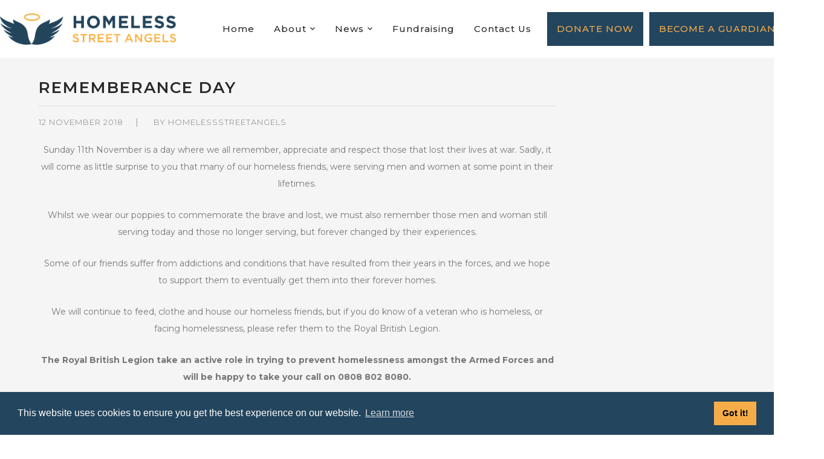

--- FILE ---
content_type: text/html; charset=UTF-8
request_url: https://homelessstreetangels.co.uk/tag/soldiers/
body_size: 16802
content:
<!DOCTYPE html>
<html lang="en-GB" class="no-js">
<head>
	<meta charset="UTF-8">
	<meta name="viewport" content="width=device-width">
	<link rel="profile" href="http://gmpg.org/xfn/11">
	<link rel="pingback" href="https://homelessstreetangels.co.uk/xmlrpc.php">
	
	<meta name='robots' content='index, follow, max-image-preview:large, max-snippet:-1, max-video-preview:-1' />

	<!-- This site is optimized with the Yoast SEO plugin v26.6 - https://yoast.com/wordpress/plugins/seo/ -->
	<title>soldiers Archives - Homeless Street Angels</title>
	<link rel="canonical" href="https://homelessstreetangels.co.uk/tag/soldiers/" />
	<meta property="og:locale" content="en_GB" />
	<meta property="og:type" content="article" />
	<meta property="og:title" content="soldiers Archives - Homeless Street Angels" />
	<meta property="og:url" content="https://homelessstreetangels.co.uk/tag/soldiers/" />
	<meta property="og:site_name" content="Homeless Street Angels" />
	<meta name="twitter:card" content="summary_large_image" />
	<script type="application/ld+json" class="yoast-schema-graph">{"@context":"https://schema.org","@graph":[{"@type":"CollectionPage","@id":"https://homelessstreetangels.co.uk/tag/soldiers/","url":"https://homelessstreetangels.co.uk/tag/soldiers/","name":"soldiers Archives - Homeless Street Angels","isPartOf":{"@id":"https://homelessstreetangels.co.uk/#website"},"breadcrumb":{"@id":"https://homelessstreetangels.co.uk/tag/soldiers/#breadcrumb"},"inLanguage":"en-GB"},{"@type":"BreadcrumbList","@id":"https://homelessstreetangels.co.uk/tag/soldiers/#breadcrumb","itemListElement":[{"@type":"ListItem","position":1,"name":"Home","item":"https://homelessstreetangels.co.uk/"},{"@type":"ListItem","position":2,"name":"soldiers"}]},{"@type":"WebSite","@id":"https://homelessstreetangels.co.uk/#website","url":"https://homelessstreetangels.co.uk/","name":"Homeless Street Angels","description":"Award Winning Charity","publisher":{"@id":"https://homelessstreetangels.co.uk/#organization"},"potentialAction":[{"@type":"SearchAction","target":{"@type":"EntryPoint","urlTemplate":"https://homelessstreetangels.co.uk/?s={search_term_string}"},"query-input":{"@type":"PropertyValueSpecification","valueRequired":true,"valueName":"search_term_string"}}],"inLanguage":"en-GB"},{"@type":"Organization","@id":"https://homelessstreetangels.co.uk/#organization","name":"Homeless Street Angels","url":"https://homelessstreetangels.co.uk/","logo":{"@type":"ImageObject","inLanguage":"en-GB","@id":"https://homelessstreetangels.co.uk/#/schema/logo/image/","url":"","contentUrl":"","caption":"Homeless Street Angels"},"image":{"@id":"https://homelessstreetangels.co.uk/#/schema/logo/image/"}}]}</script>
	<!-- / Yoast SEO plugin. -->


<link rel='dns-prefetch' href='//maps.googleapis.com' />
<link rel='dns-prefetch' href='//fonts.googleapis.com' />
<link rel="alternate" type="application/rss+xml" title="Homeless Street Angels &raquo; Feed" href="https://homelessstreetangels.co.uk/feed/" />
<link rel="alternate" type="application/rss+xml" title="Homeless Street Angels &raquo; Comments Feed" href="https://homelessstreetangels.co.uk/comments/feed/" />
<link rel="alternate" type="application/rss+xml" title="Homeless Street Angels &raquo; soldiers Tag Feed" href="https://homelessstreetangels.co.uk/tag/soldiers/feed/" />
<style id='wp-img-auto-sizes-contain-inline-css' type='text/css'>
img:is([sizes=auto i],[sizes^="auto," i]){contain-intrinsic-size:3000px 1500px}
/*# sourceURL=wp-img-auto-sizes-contain-inline-css */
</style>
<link rel='stylesheet' id='extraicon-css' href='https://homelessstreetangels.co.uk/wp-content/plugins/fundrize-addons//assets/donate-icons.css?ver=6.9' type='text/css' media='all' />
<link rel='stylesheet' id='js_composer_front-css' href='https://homelessstreetangels.co.uk/wp-content/plugins/js_composer/assets/css/js_composer.min.css?ver=8.7.2' type='text/css' media='all' />
<style id='wp-emoji-styles-inline-css' type='text/css'>

	img.wp-smiley, img.emoji {
		display: inline !important;
		border: none !important;
		box-shadow: none !important;
		height: 1em !important;
		width: 1em !important;
		margin: 0 0.07em !important;
		vertical-align: -0.1em !important;
		background: none !important;
		padding: 0 !important;
	}
/*# sourceURL=wp-emoji-styles-inline-css */
</style>
<style id='wp-block-library-inline-css' type='text/css'>
:root{--wp-block-synced-color:#7a00df;--wp-block-synced-color--rgb:122,0,223;--wp-bound-block-color:var(--wp-block-synced-color);--wp-editor-canvas-background:#ddd;--wp-admin-theme-color:#007cba;--wp-admin-theme-color--rgb:0,124,186;--wp-admin-theme-color-darker-10:#006ba1;--wp-admin-theme-color-darker-10--rgb:0,107,160.5;--wp-admin-theme-color-darker-20:#005a87;--wp-admin-theme-color-darker-20--rgb:0,90,135;--wp-admin-border-width-focus:2px}@media (min-resolution:192dpi){:root{--wp-admin-border-width-focus:1.5px}}.wp-element-button{cursor:pointer}:root .has-very-light-gray-background-color{background-color:#eee}:root .has-very-dark-gray-background-color{background-color:#313131}:root .has-very-light-gray-color{color:#eee}:root .has-very-dark-gray-color{color:#313131}:root .has-vivid-green-cyan-to-vivid-cyan-blue-gradient-background{background:linear-gradient(135deg,#00d084,#0693e3)}:root .has-purple-crush-gradient-background{background:linear-gradient(135deg,#34e2e4,#4721fb 50%,#ab1dfe)}:root .has-hazy-dawn-gradient-background{background:linear-gradient(135deg,#faaca8,#dad0ec)}:root .has-subdued-olive-gradient-background{background:linear-gradient(135deg,#fafae1,#67a671)}:root .has-atomic-cream-gradient-background{background:linear-gradient(135deg,#fdd79a,#004a59)}:root .has-nightshade-gradient-background{background:linear-gradient(135deg,#330968,#31cdcf)}:root .has-midnight-gradient-background{background:linear-gradient(135deg,#020381,#2874fc)}:root{--wp--preset--font-size--normal:16px;--wp--preset--font-size--huge:42px}.has-regular-font-size{font-size:1em}.has-larger-font-size{font-size:2.625em}.has-normal-font-size{font-size:var(--wp--preset--font-size--normal)}.has-huge-font-size{font-size:var(--wp--preset--font-size--huge)}.has-text-align-center{text-align:center}.has-text-align-left{text-align:left}.has-text-align-right{text-align:right}.has-fit-text{white-space:nowrap!important}#end-resizable-editor-section{display:none}.aligncenter{clear:both}.items-justified-left{justify-content:flex-start}.items-justified-center{justify-content:center}.items-justified-right{justify-content:flex-end}.items-justified-space-between{justify-content:space-between}.screen-reader-text{border:0;clip-path:inset(50%);height:1px;margin:-1px;overflow:hidden;padding:0;position:absolute;width:1px;word-wrap:normal!important}.screen-reader-text:focus{background-color:#ddd;clip-path:none;color:#444;display:block;font-size:1em;height:auto;left:5px;line-height:normal;padding:15px 23px 14px;text-decoration:none;top:5px;width:auto;z-index:100000}html :where(.has-border-color){border-style:solid}html :where([style*=border-top-color]){border-top-style:solid}html :where([style*=border-right-color]){border-right-style:solid}html :where([style*=border-bottom-color]){border-bottom-style:solid}html :where([style*=border-left-color]){border-left-style:solid}html :where([style*=border-width]){border-style:solid}html :where([style*=border-top-width]){border-top-style:solid}html :where([style*=border-right-width]){border-right-style:solid}html :where([style*=border-bottom-width]){border-bottom-style:solid}html :where([style*=border-left-width]){border-left-style:solid}html :where(img[class*=wp-image-]){height:auto;max-width:100%}:where(figure){margin:0 0 1em}html :where(.is-position-sticky){--wp-admin--admin-bar--position-offset:var(--wp-admin--admin-bar--height,0px)}@media screen and (max-width:600px){html :where(.is-position-sticky){--wp-admin--admin-bar--position-offset:0px}}

/*# sourceURL=wp-block-library-inline-css */
</style><style id='wp-block-image-inline-css' type='text/css'>
.wp-block-image>a,.wp-block-image>figure>a{display:inline-block}.wp-block-image img{box-sizing:border-box;height:auto;max-width:100%;vertical-align:bottom}@media not (prefers-reduced-motion){.wp-block-image img.hide{visibility:hidden}.wp-block-image img.show{animation:show-content-image .4s}}.wp-block-image[style*=border-radius] img,.wp-block-image[style*=border-radius]>a{border-radius:inherit}.wp-block-image.has-custom-border img{box-sizing:border-box}.wp-block-image.aligncenter{text-align:center}.wp-block-image.alignfull>a,.wp-block-image.alignwide>a{width:100%}.wp-block-image.alignfull img,.wp-block-image.alignwide img{height:auto;width:100%}.wp-block-image .aligncenter,.wp-block-image .alignleft,.wp-block-image .alignright,.wp-block-image.aligncenter,.wp-block-image.alignleft,.wp-block-image.alignright{display:table}.wp-block-image .aligncenter>figcaption,.wp-block-image .alignleft>figcaption,.wp-block-image .alignright>figcaption,.wp-block-image.aligncenter>figcaption,.wp-block-image.alignleft>figcaption,.wp-block-image.alignright>figcaption{caption-side:bottom;display:table-caption}.wp-block-image .alignleft{float:left;margin:.5em 1em .5em 0}.wp-block-image .alignright{float:right;margin:.5em 0 .5em 1em}.wp-block-image .aligncenter{margin-left:auto;margin-right:auto}.wp-block-image :where(figcaption){margin-bottom:1em;margin-top:.5em}.wp-block-image.is-style-circle-mask img{border-radius:9999px}@supports ((-webkit-mask-image:none) or (mask-image:none)) or (-webkit-mask-image:none){.wp-block-image.is-style-circle-mask img{border-radius:0;-webkit-mask-image:url('data:image/svg+xml;utf8,<svg viewBox="0 0 100 100" xmlns="http://www.w3.org/2000/svg"><circle cx="50" cy="50" r="50"/></svg>');mask-image:url('data:image/svg+xml;utf8,<svg viewBox="0 0 100 100" xmlns="http://www.w3.org/2000/svg"><circle cx="50" cy="50" r="50"/></svg>');mask-mode:alpha;-webkit-mask-position:center;mask-position:center;-webkit-mask-repeat:no-repeat;mask-repeat:no-repeat;-webkit-mask-size:contain;mask-size:contain}}:root :where(.wp-block-image.is-style-rounded img,.wp-block-image .is-style-rounded img){border-radius:9999px}.wp-block-image figure{margin:0}.wp-lightbox-container{display:flex;flex-direction:column;position:relative}.wp-lightbox-container img{cursor:zoom-in}.wp-lightbox-container img:hover+button{opacity:1}.wp-lightbox-container button{align-items:center;backdrop-filter:blur(16px) saturate(180%);background-color:#5a5a5a40;border:none;border-radius:4px;cursor:zoom-in;display:flex;height:20px;justify-content:center;opacity:0;padding:0;position:absolute;right:16px;text-align:center;top:16px;width:20px;z-index:100}@media not (prefers-reduced-motion){.wp-lightbox-container button{transition:opacity .2s ease}}.wp-lightbox-container button:focus-visible{outline:3px auto #5a5a5a40;outline:3px auto -webkit-focus-ring-color;outline-offset:3px}.wp-lightbox-container button:hover{cursor:pointer;opacity:1}.wp-lightbox-container button:focus{opacity:1}.wp-lightbox-container button:focus,.wp-lightbox-container button:hover,.wp-lightbox-container button:not(:hover):not(:active):not(.has-background){background-color:#5a5a5a40;border:none}.wp-lightbox-overlay{box-sizing:border-box;cursor:zoom-out;height:100vh;left:0;overflow:hidden;position:fixed;top:0;visibility:hidden;width:100%;z-index:100000}.wp-lightbox-overlay .close-button{align-items:center;cursor:pointer;display:flex;justify-content:center;min-height:40px;min-width:40px;padding:0;position:absolute;right:calc(env(safe-area-inset-right) + 16px);top:calc(env(safe-area-inset-top) + 16px);z-index:5000000}.wp-lightbox-overlay .close-button:focus,.wp-lightbox-overlay .close-button:hover,.wp-lightbox-overlay .close-button:not(:hover):not(:active):not(.has-background){background:none;border:none}.wp-lightbox-overlay .lightbox-image-container{height:var(--wp--lightbox-container-height);left:50%;overflow:hidden;position:absolute;top:50%;transform:translate(-50%,-50%);transform-origin:top left;width:var(--wp--lightbox-container-width);z-index:9999999999}.wp-lightbox-overlay .wp-block-image{align-items:center;box-sizing:border-box;display:flex;height:100%;justify-content:center;margin:0;position:relative;transform-origin:0 0;width:100%;z-index:3000000}.wp-lightbox-overlay .wp-block-image img{height:var(--wp--lightbox-image-height);min-height:var(--wp--lightbox-image-height);min-width:var(--wp--lightbox-image-width);width:var(--wp--lightbox-image-width)}.wp-lightbox-overlay .wp-block-image figcaption{display:none}.wp-lightbox-overlay button{background:none;border:none}.wp-lightbox-overlay .scrim{background-color:#fff;height:100%;opacity:.9;position:absolute;width:100%;z-index:2000000}.wp-lightbox-overlay.active{visibility:visible}@media not (prefers-reduced-motion){.wp-lightbox-overlay.active{animation:turn-on-visibility .25s both}.wp-lightbox-overlay.active img{animation:turn-on-visibility .35s both}.wp-lightbox-overlay.show-closing-animation:not(.active){animation:turn-off-visibility .35s both}.wp-lightbox-overlay.show-closing-animation:not(.active) img{animation:turn-off-visibility .25s both}.wp-lightbox-overlay.zoom.active{animation:none;opacity:1;visibility:visible}.wp-lightbox-overlay.zoom.active .lightbox-image-container{animation:lightbox-zoom-in .4s}.wp-lightbox-overlay.zoom.active .lightbox-image-container img{animation:none}.wp-lightbox-overlay.zoom.active .scrim{animation:turn-on-visibility .4s forwards}.wp-lightbox-overlay.zoom.show-closing-animation:not(.active){animation:none}.wp-lightbox-overlay.zoom.show-closing-animation:not(.active) .lightbox-image-container{animation:lightbox-zoom-out .4s}.wp-lightbox-overlay.zoom.show-closing-animation:not(.active) .lightbox-image-container img{animation:none}.wp-lightbox-overlay.zoom.show-closing-animation:not(.active) .scrim{animation:turn-off-visibility .4s forwards}}@keyframes show-content-image{0%{visibility:hidden}99%{visibility:hidden}to{visibility:visible}}@keyframes turn-on-visibility{0%{opacity:0}to{opacity:1}}@keyframes turn-off-visibility{0%{opacity:1;visibility:visible}99%{opacity:0;visibility:visible}to{opacity:0;visibility:hidden}}@keyframes lightbox-zoom-in{0%{transform:translate(calc((-100vw + var(--wp--lightbox-scrollbar-width))/2 + var(--wp--lightbox-initial-left-position)),calc(-50vh + var(--wp--lightbox-initial-top-position))) scale(var(--wp--lightbox-scale))}to{transform:translate(-50%,-50%) scale(1)}}@keyframes lightbox-zoom-out{0%{transform:translate(-50%,-50%) scale(1);visibility:visible}99%{visibility:visible}to{transform:translate(calc((-100vw + var(--wp--lightbox-scrollbar-width))/2 + var(--wp--lightbox-initial-left-position)),calc(-50vh + var(--wp--lightbox-initial-top-position))) scale(var(--wp--lightbox-scale));visibility:hidden}}
/*# sourceURL=https://homelessstreetangels.co.uk/wp-includes/blocks/image/style.min.css */
</style>
<style id='wp-block-paragraph-inline-css' type='text/css'>
.is-small-text{font-size:.875em}.is-regular-text{font-size:1em}.is-large-text{font-size:2.25em}.is-larger-text{font-size:3em}.has-drop-cap:not(:focus):first-letter{float:left;font-size:8.4em;font-style:normal;font-weight:100;line-height:.68;margin:.05em .1em 0 0;text-transform:uppercase}body.rtl .has-drop-cap:not(:focus):first-letter{float:none;margin-left:.1em}p.has-drop-cap.has-background{overflow:hidden}:root :where(p.has-background){padding:1.25em 2.375em}:where(p.has-text-color:not(.has-link-color)) a{color:inherit}p.has-text-align-left[style*="writing-mode:vertical-lr"],p.has-text-align-right[style*="writing-mode:vertical-rl"]{rotate:180deg}
/*# sourceURL=https://homelessstreetangels.co.uk/wp-includes/blocks/paragraph/style.min.css */
</style>
<link rel='stylesheet' id='wc-blocks-style-css' href='https://homelessstreetangels.co.uk/wp-content/plugins/woocommerce/assets/client/blocks/wc-blocks.css?ver=wc-10.4.3' type='text/css' media='all' />
<style id='global-styles-inline-css' type='text/css'>
:root{--wp--preset--aspect-ratio--square: 1;--wp--preset--aspect-ratio--4-3: 4/3;--wp--preset--aspect-ratio--3-4: 3/4;--wp--preset--aspect-ratio--3-2: 3/2;--wp--preset--aspect-ratio--2-3: 2/3;--wp--preset--aspect-ratio--16-9: 16/9;--wp--preset--aspect-ratio--9-16: 9/16;--wp--preset--color--black: #000000;--wp--preset--color--cyan-bluish-gray: #abb8c3;--wp--preset--color--white: #ffffff;--wp--preset--color--pale-pink: #f78da7;--wp--preset--color--vivid-red: #cf2e2e;--wp--preset--color--luminous-vivid-orange: #ff6900;--wp--preset--color--luminous-vivid-amber: #fcb900;--wp--preset--color--light-green-cyan: #7bdcb5;--wp--preset--color--vivid-green-cyan: #00d084;--wp--preset--color--pale-cyan-blue: #8ed1fc;--wp--preset--color--vivid-cyan-blue: #0693e3;--wp--preset--color--vivid-purple: #9b51e0;--wp--preset--gradient--vivid-cyan-blue-to-vivid-purple: linear-gradient(135deg,rgb(6,147,227) 0%,rgb(155,81,224) 100%);--wp--preset--gradient--light-green-cyan-to-vivid-green-cyan: linear-gradient(135deg,rgb(122,220,180) 0%,rgb(0,208,130) 100%);--wp--preset--gradient--luminous-vivid-amber-to-luminous-vivid-orange: linear-gradient(135deg,rgb(252,185,0) 0%,rgb(255,105,0) 100%);--wp--preset--gradient--luminous-vivid-orange-to-vivid-red: linear-gradient(135deg,rgb(255,105,0) 0%,rgb(207,46,46) 100%);--wp--preset--gradient--very-light-gray-to-cyan-bluish-gray: linear-gradient(135deg,rgb(238,238,238) 0%,rgb(169,184,195) 100%);--wp--preset--gradient--cool-to-warm-spectrum: linear-gradient(135deg,rgb(74,234,220) 0%,rgb(151,120,209) 20%,rgb(207,42,186) 40%,rgb(238,44,130) 60%,rgb(251,105,98) 80%,rgb(254,248,76) 100%);--wp--preset--gradient--blush-light-purple: linear-gradient(135deg,rgb(255,206,236) 0%,rgb(152,150,240) 100%);--wp--preset--gradient--blush-bordeaux: linear-gradient(135deg,rgb(254,205,165) 0%,rgb(254,45,45) 50%,rgb(107,0,62) 100%);--wp--preset--gradient--luminous-dusk: linear-gradient(135deg,rgb(255,203,112) 0%,rgb(199,81,192) 50%,rgb(65,88,208) 100%);--wp--preset--gradient--pale-ocean: linear-gradient(135deg,rgb(255,245,203) 0%,rgb(182,227,212) 50%,rgb(51,167,181) 100%);--wp--preset--gradient--electric-grass: linear-gradient(135deg,rgb(202,248,128) 0%,rgb(113,206,126) 100%);--wp--preset--gradient--midnight: linear-gradient(135deg,rgb(2,3,129) 0%,rgb(40,116,252) 100%);--wp--preset--font-size--small: 13px;--wp--preset--font-size--medium: 20px;--wp--preset--font-size--large: 36px;--wp--preset--font-size--x-large: 42px;--wp--preset--spacing--20: 0.44rem;--wp--preset--spacing--30: 0.67rem;--wp--preset--spacing--40: 1rem;--wp--preset--spacing--50: 1.5rem;--wp--preset--spacing--60: 2.25rem;--wp--preset--spacing--70: 3.38rem;--wp--preset--spacing--80: 5.06rem;--wp--preset--shadow--natural: 6px 6px 9px rgba(0, 0, 0, 0.2);--wp--preset--shadow--deep: 12px 12px 50px rgba(0, 0, 0, 0.4);--wp--preset--shadow--sharp: 6px 6px 0px rgba(0, 0, 0, 0.2);--wp--preset--shadow--outlined: 6px 6px 0px -3px rgb(255, 255, 255), 6px 6px rgb(0, 0, 0);--wp--preset--shadow--crisp: 6px 6px 0px rgb(0, 0, 0);}:where(.is-layout-flex){gap: 0.5em;}:where(.is-layout-grid){gap: 0.5em;}body .is-layout-flex{display: flex;}.is-layout-flex{flex-wrap: wrap;align-items: center;}.is-layout-flex > :is(*, div){margin: 0;}body .is-layout-grid{display: grid;}.is-layout-grid > :is(*, div){margin: 0;}:where(.wp-block-columns.is-layout-flex){gap: 2em;}:where(.wp-block-columns.is-layout-grid){gap: 2em;}:where(.wp-block-post-template.is-layout-flex){gap: 1.25em;}:where(.wp-block-post-template.is-layout-grid){gap: 1.25em;}.has-black-color{color: var(--wp--preset--color--black) !important;}.has-cyan-bluish-gray-color{color: var(--wp--preset--color--cyan-bluish-gray) !important;}.has-white-color{color: var(--wp--preset--color--white) !important;}.has-pale-pink-color{color: var(--wp--preset--color--pale-pink) !important;}.has-vivid-red-color{color: var(--wp--preset--color--vivid-red) !important;}.has-luminous-vivid-orange-color{color: var(--wp--preset--color--luminous-vivid-orange) !important;}.has-luminous-vivid-amber-color{color: var(--wp--preset--color--luminous-vivid-amber) !important;}.has-light-green-cyan-color{color: var(--wp--preset--color--light-green-cyan) !important;}.has-vivid-green-cyan-color{color: var(--wp--preset--color--vivid-green-cyan) !important;}.has-pale-cyan-blue-color{color: var(--wp--preset--color--pale-cyan-blue) !important;}.has-vivid-cyan-blue-color{color: var(--wp--preset--color--vivid-cyan-blue) !important;}.has-vivid-purple-color{color: var(--wp--preset--color--vivid-purple) !important;}.has-black-background-color{background-color: var(--wp--preset--color--black) !important;}.has-cyan-bluish-gray-background-color{background-color: var(--wp--preset--color--cyan-bluish-gray) !important;}.has-white-background-color{background-color: var(--wp--preset--color--white) !important;}.has-pale-pink-background-color{background-color: var(--wp--preset--color--pale-pink) !important;}.has-vivid-red-background-color{background-color: var(--wp--preset--color--vivid-red) !important;}.has-luminous-vivid-orange-background-color{background-color: var(--wp--preset--color--luminous-vivid-orange) !important;}.has-luminous-vivid-amber-background-color{background-color: var(--wp--preset--color--luminous-vivid-amber) !important;}.has-light-green-cyan-background-color{background-color: var(--wp--preset--color--light-green-cyan) !important;}.has-vivid-green-cyan-background-color{background-color: var(--wp--preset--color--vivid-green-cyan) !important;}.has-pale-cyan-blue-background-color{background-color: var(--wp--preset--color--pale-cyan-blue) !important;}.has-vivid-cyan-blue-background-color{background-color: var(--wp--preset--color--vivid-cyan-blue) !important;}.has-vivid-purple-background-color{background-color: var(--wp--preset--color--vivid-purple) !important;}.has-black-border-color{border-color: var(--wp--preset--color--black) !important;}.has-cyan-bluish-gray-border-color{border-color: var(--wp--preset--color--cyan-bluish-gray) !important;}.has-white-border-color{border-color: var(--wp--preset--color--white) !important;}.has-pale-pink-border-color{border-color: var(--wp--preset--color--pale-pink) !important;}.has-vivid-red-border-color{border-color: var(--wp--preset--color--vivid-red) !important;}.has-luminous-vivid-orange-border-color{border-color: var(--wp--preset--color--luminous-vivid-orange) !important;}.has-luminous-vivid-amber-border-color{border-color: var(--wp--preset--color--luminous-vivid-amber) !important;}.has-light-green-cyan-border-color{border-color: var(--wp--preset--color--light-green-cyan) !important;}.has-vivid-green-cyan-border-color{border-color: var(--wp--preset--color--vivid-green-cyan) !important;}.has-pale-cyan-blue-border-color{border-color: var(--wp--preset--color--pale-cyan-blue) !important;}.has-vivid-cyan-blue-border-color{border-color: var(--wp--preset--color--vivid-cyan-blue) !important;}.has-vivid-purple-border-color{border-color: var(--wp--preset--color--vivid-purple) !important;}.has-vivid-cyan-blue-to-vivid-purple-gradient-background{background: var(--wp--preset--gradient--vivid-cyan-blue-to-vivid-purple) !important;}.has-light-green-cyan-to-vivid-green-cyan-gradient-background{background: var(--wp--preset--gradient--light-green-cyan-to-vivid-green-cyan) !important;}.has-luminous-vivid-amber-to-luminous-vivid-orange-gradient-background{background: var(--wp--preset--gradient--luminous-vivid-amber-to-luminous-vivid-orange) !important;}.has-luminous-vivid-orange-to-vivid-red-gradient-background{background: var(--wp--preset--gradient--luminous-vivid-orange-to-vivid-red) !important;}.has-very-light-gray-to-cyan-bluish-gray-gradient-background{background: var(--wp--preset--gradient--very-light-gray-to-cyan-bluish-gray) !important;}.has-cool-to-warm-spectrum-gradient-background{background: var(--wp--preset--gradient--cool-to-warm-spectrum) !important;}.has-blush-light-purple-gradient-background{background: var(--wp--preset--gradient--blush-light-purple) !important;}.has-blush-bordeaux-gradient-background{background: var(--wp--preset--gradient--blush-bordeaux) !important;}.has-luminous-dusk-gradient-background{background: var(--wp--preset--gradient--luminous-dusk) !important;}.has-pale-ocean-gradient-background{background: var(--wp--preset--gradient--pale-ocean) !important;}.has-electric-grass-gradient-background{background: var(--wp--preset--gradient--electric-grass) !important;}.has-midnight-gradient-background{background: var(--wp--preset--gradient--midnight) !important;}.has-small-font-size{font-size: var(--wp--preset--font-size--small) !important;}.has-medium-font-size{font-size: var(--wp--preset--font-size--medium) !important;}.has-large-font-size{font-size: var(--wp--preset--font-size--large) !important;}.has-x-large-font-size{font-size: var(--wp--preset--font-size--x-large) !important;}
/*# sourceURL=global-styles-inline-css */
</style>

<style id='classic-theme-styles-inline-css' type='text/css'>
/*! This file is auto-generated */
.wp-block-button__link{color:#fff;background-color:#32373c;border-radius:9999px;box-shadow:none;text-decoration:none;padding:calc(.667em + 2px) calc(1.333em + 2px);font-size:1.125em}.wp-block-file__button{background:#32373c;color:#fff;text-decoration:none}
/*# sourceURL=/wp-includes/css/classic-themes.min.css */
</style>
<link rel='stylesheet' id='contact-form-7-css' href='https://homelessstreetangels.co.uk/wp-content/plugins/contact-form-7/includes/css/styles.css?ver=6.1.4' type='text/css' media='all' />
<link rel='stylesheet' id='rs-plugin-settings-css' href='https://homelessstreetangels.co.uk/wp-content/plugins/revslider/public/assets/css/rs6.css?ver=6.1.8' type='text/css' media='all' />
<style id='rs-plugin-settings-inline-css' type='text/css'>
#rs-demo-id {}
/*# sourceURL=rs-plugin-settings-inline-css */
</style>
<style id='woocommerce-inline-inline-css' type='text/css'>
.woocommerce form .form-row .required { visibility: visible; }
/*# sourceURL=woocommerce-inline-inline-css */
</style>
<link rel='stylesheet' id='charitable-styles-css' href='https://homelessstreetangels.co.uk/wp-content/plugins/charitable/assets/css/charitable.min.css?ver=1.8.8.6' type='text/css' media='all' />
<link rel='stylesheet' id='dashicons-css' href='https://homelessstreetangels.co.uk/wp-includes/css/dashicons.min.css?ver=6.9' type='text/css' media='all' />
<link rel='stylesheet' id='xoo-cp-style-css' href='https://homelessstreetangels.co.uk/wp-content/plugins/added-to-cart-popup-woocommerce/assets/css/xoo-cp-style.css?ver=1.8.2' type='text/css' media='all' />
<style id='xoo-cp-style-inline-css' type='text/css'>
td.xoo-cp-pqty{
			    min-width: 120px;
			}
			.xoo-cp-container{
				max-width: 650px;
			}
			.xcp-btn{
				background-color: #a46497;
				color: #ffffff;
				font-size: 14px;
				border-radius: 14px;
				border: 1px solid #a46497;
			}
			.xcp-btn:hover{
				color: #ffffff;
			}
			td.xoo-cp-pimg{
				width: 20%;
			}
			table.xoo-cp-pdetails , table.xoo-cp-pdetails tr{
				border: 0!important;
			}
			table.xoo-cp-pdetails td{
				border-style: solid;
				border-width: 0px;
				border-color: #ebe9eb;
			}
/*# sourceURL=xoo-cp-style-inline-css */
</style>
<link rel='stylesheet' id='fundrize-google-font-montserrat-css' href='//fonts.googleapis.com/css?family=Montserrat%3A100%2C200%2C300%2C400%2C500%2C600%2C700%2C800%2C900100italic%2C200italic%2C300italic%2C400italic%2C500italic%2C600italic%2C700italic%2C800italic%2C900italic&#038;subset=latin&#038;ver=6.9' type='text/css' media='all' />
<link rel='stylesheet' id='fundrize-theme-style-css' href='https://homelessstreetangels.co.uk/wp-content/themes/fundrize/style.css?ver=1.0.0' type='text/css' media='all' />
<link rel='stylesheet' id='fundrize-visual-composer-css' href='https://homelessstreetangels.co.uk/wp-content/themes/fundrize/assets/css/visual-composer.css?ver=1.0.0' type='text/css' media='all' />
<link rel='stylesheet' id='animate-css' href='https://homelessstreetangels.co.uk/wp-content/themes/fundrize/assets/css/animate.css?ver=3.5.2' type='text/css' media='all' />
<link rel='stylesheet' id='animsition-css' href='https://homelessstreetangels.co.uk/wp-content/themes/fundrize/assets/css/animsition.css?ver=4.0.1' type='text/css' media='all' />
<link rel='stylesheet' id='fontawesome-css' href='https://homelessstreetangels.co.uk/wp-content/themes/fundrize/assets/css/font-awesome.css?ver=4.7.0' type='text/css' media='all' />
<link rel='stylesheet' id='slick-css' href='https://homelessstreetangels.co.uk/wp-content/themes/fundrize/assets/css/slick.css?ver=1.6.0' type='text/css' media='all' />
<link rel='stylesheet' id='fundrize-themecore-icons-css' href='https://homelessstreetangels.co.uk/wp-content/themes/fundrize/assets/css/themecore-icons.css?ver=1.0.0' type='text/css' media='all' />
<link rel='stylesheet' id='woocommerce-css' href='https://homelessstreetangels.co.uk/wp-content/themes/fundrize/assets/css/woocommerce.css?ver=1.0.0' type='text/css' media='all' />
<link rel='stylesheet' id='charitable-css' href='https://homelessstreetangels.co.uk/wp-content/themes/fundrize/assets/css/charitable.css?ver=1.0.0' type='text/css' media='all' />
<link rel='stylesheet' id='fundrize-flexslider-css' href='https://homelessstreetangels.co.uk/wp-content/plugins/fundrize-addons/assets/flexslider.css?ver=2.3.6' type='text/css' media='all' />
<link rel='stylesheet' id='fundrize-owlcarousel-css' href='https://homelessstreetangels.co.uk/wp-content/plugins/fundrize-addons/assets/owl.carousel.css?ver=2.2.1' type='text/css' media='all' />
<link rel='stylesheet' id='fundrize-cubeportfolio-css' href='https://homelessstreetangels.co.uk/wp-content/plugins/fundrize-addons/assets/cubeportfolio.min.css?ver=3.4.0' type='text/css' media='all' />
<link rel='stylesheet' id='fundrize-magnificpopup-css' href='https://homelessstreetangels.co.uk/wp-content/plugins/fundrize-addons/assets/magnific.popup.css?ver=1.0.0' type='text/css' media='all' />
<link rel='stylesheet' id='fundrize-vegas-css' href='https://homelessstreetangels.co.uk/wp-content/plugins/fundrize-addons/assets/vegas.css?ver=2.3.1' type='text/css' media='all' />
<link rel='stylesheet' id='fundrize-ytplayer-css' href='https://homelessstreetangels.co.uk/wp-content/plugins/fundrize-addons/assets/ytplayer.css?ver=3.0.2' type='text/css' media='all' />
<link rel='stylesheet' id='fundrize-shortcode-css' href='https://homelessstreetangels.co.uk/wp-content/plugins/fundrize-addons/assets/shortcodes.css?ver=1.0' type='text/css' media='all' />
<script type="text/javascript" src="https://homelessstreetangels.co.uk/wp-content/plugins/charitable/assets/js/libraries/js-cookie.min.js?ver=2.1.4" id="js-cookie-js"></script>
<script type="text/javascript" id="charitable-sessions-js-extra">
/* <![CDATA[ */
var CHARITABLE_SESSION = {"ajaxurl":"https://homelessstreetangels.co.uk/wp-admin/admin-ajax.php","id":"","cookie_name":"charitable_session","expiration":"86400","expiration_variant":"82800","secure":"","cookie_path":"/","cookie_domain":"","generated_id":"f5e6f091422f8034cc7512bb9a46b056","disable_cookie":""};
//# sourceURL=charitable-sessions-js-extra
/* ]]> */
</script>
<script type="text/javascript" src="https://homelessstreetangels.co.uk/wp-content/plugins/charitable/assets/js/charitable-session.min.js?ver=1.8.8.6" id="charitable-sessions-js"></script>
<script type="text/javascript" src="https://homelessstreetangels.co.uk/wp-includes/js/jquery/jquery.min.js?ver=3.7.1" id="jquery-core-js"></script>
<script type="text/javascript" src="https://homelessstreetangels.co.uk/wp-includes/js/jquery/jquery-migrate.min.js?ver=3.4.1" id="jquery-migrate-js"></script>
<script type="text/javascript" src="https://homelessstreetangels.co.uk/wp-content/plugins/revslider/public/assets/js/revolution.tools.min.js?ver=6.0" id="tp-tools-js"></script>
<script type="text/javascript" src="https://homelessstreetangels.co.uk/wp-content/plugins/revslider/public/assets/js/rs6.min.js?ver=6.1.8" id="revmin-js"></script>
<script type="text/javascript" src="https://homelessstreetangels.co.uk/wp-content/plugins/woocommerce/assets/js/js-cookie/js.cookie.min.js?ver=2.1.4-wc.10.4.3" id="wc-js-cookie-js" defer="defer" data-wp-strategy="defer"></script>
<script type="text/javascript" id="wc-cart-fragments-js-extra">
/* <![CDATA[ */
var wc_cart_fragments_params = {"ajax_url":"/wp-admin/admin-ajax.php","wc_ajax_url":"/?wc-ajax=%%endpoint%%","cart_hash_key":"wc_cart_hash_95d5e3a897d740f87d8564577ef4179d","fragment_name":"wc_fragments_95d5e3a897d740f87d8564577ef4179d","request_timeout":"5000"};
//# sourceURL=wc-cart-fragments-js-extra
/* ]]> */
</script>
<script type="text/javascript" src="https://homelessstreetangels.co.uk/wp-content/plugins/woocommerce/assets/js/frontend/cart-fragments.min.js?ver=10.4.3" id="wc-cart-fragments-js" defer="defer" data-wp-strategy="defer"></script>
<script type="text/javascript" src="https://homelessstreetangels.co.uk/wp-content/plugins/woocommerce/assets/js/jquery-blockui/jquery.blockUI.min.js?ver=2.7.0-wc.10.4.3" id="wc-jquery-blockui-js" data-wp-strategy="defer"></script>
<script type="text/javascript" id="wc-add-to-cart-js-extra">
/* <![CDATA[ */
var wc_add_to_cart_params = {"ajax_url":"/wp-admin/admin-ajax.php","wc_ajax_url":"/?wc-ajax=%%endpoint%%","i18n_view_cart":"View basket","cart_url":"https://homelessstreetangels.co.uk/cart/","is_cart":"","cart_redirect_after_add":"no"};
//# sourceURL=wc-add-to-cart-js-extra
/* ]]> */
</script>
<script type="text/javascript" src="https://homelessstreetangels.co.uk/wp-content/plugins/woocommerce/assets/js/frontend/add-to-cart.min.js?ver=10.4.3" id="wc-add-to-cart-js" data-wp-strategy="defer"></script>
<script type="text/javascript" id="woocommerce-js-extra">
/* <![CDATA[ */
var woocommerce_params = {"ajax_url":"/wp-admin/admin-ajax.php","wc_ajax_url":"/?wc-ajax=%%endpoint%%","i18n_password_show":"Show password","i18n_password_hide":"Hide password"};
//# sourceURL=woocommerce-js-extra
/* ]]> */
</script>
<script type="text/javascript" src="https://homelessstreetangels.co.uk/wp-content/plugins/woocommerce/assets/js/frontend/woocommerce.min.js?ver=10.4.3" id="woocommerce-js" defer="defer" data-wp-strategy="defer"></script>
<script type="text/javascript" src="https://homelessstreetangels.co.uk/wp-content/plugins/js_composer/assets/js/vendors/woocommerce-add-to-cart.js?ver=8.7.2" id="vc_woocommerce-add-to-cart-js-js"></script>
<script type="text/javascript" src="https://maps.googleapis.com/maps/api/js?ver=v3" id="google-maps-api-js"></script>
<script></script><link rel="https://api.w.org/" href="https://homelessstreetangels.co.uk/wp-json/" /><link rel="alternate" title="JSON" type="application/json" href="https://homelessstreetangels.co.uk/wp-json/wp/v2/tags/70" /><link rel="EditURI" type="application/rsd+xml" title="RSD" href="https://homelessstreetangels.co.uk/xmlrpc.php?rsd" />
<link rel='shortcut icon' href='http://homelessstreetangels.co.uk/wp-content/uploads/2021/08/favicon.png' type='image/x-icon'><style id="charitable-highlight-colour-styles">.campaign-raised .amount,.campaign-figures .amount,.donors-count,.time-left,.charitable-form-field a:not(.button),.charitable-form-fields .charitable-fieldset a:not(.button),.charitable-notice,.charitable-notice .errors a {color:;}#charitable-donation-form .charitable-notice {border-color:;}.campaign-progress-bar .bar,.donate-button,.charitable-donation-form .donation-amount.selected,.charitable-donation-amount-form .donation-amount.selected { background-color:#f89d35; }.charitable-donation-form .donation-amount.selected,.charitable-donation-amount-form .donation-amount.selected,.charitable-notice,.charitable-drag-drop-images li:hover a.remove-image,.supports-drag-drop .charitable-drag-drop-dropzone.drag-over { border-color:#f89d35; }</style>	<noscript><style>.woocommerce-product-gallery{ opacity: 1 !important; }</style></noscript>
	<meta name="generator" content="Powered by WPBakery Page Builder - drag and drop page builder for WordPress."/>
<meta name="generator" content="Powered by Slider Revolution 6.1.8 - responsive, Mobile-Friendly Slider Plugin for WordPress with comfortable drag and drop interface." />
<script type="text/javascript">function setREVStartSize(e){			
			try {								
				var pw = document.getElementById(e.c).parentNode.offsetWidth,
					newh;
				pw = pw===0 || isNaN(pw) ? window.innerWidth : pw;
				e.tabw = e.tabw===undefined ? 0 : parseInt(e.tabw);
				e.thumbw = e.thumbw===undefined ? 0 : parseInt(e.thumbw);
				e.tabh = e.tabh===undefined ? 0 : parseInt(e.tabh);
				e.thumbh = e.thumbh===undefined ? 0 : parseInt(e.thumbh);
				e.tabhide = e.tabhide===undefined ? 0 : parseInt(e.tabhide);
				e.thumbhide = e.thumbhide===undefined ? 0 : parseInt(e.thumbhide);
				e.mh = e.mh===undefined || e.mh=="" || e.mh==="auto" ? 0 : parseInt(e.mh,0);		
				if(e.layout==="fullscreen" || e.l==="fullscreen") 						
					newh = Math.max(e.mh,window.innerHeight);				
				else{					
					e.gw = Array.isArray(e.gw) ? e.gw : [e.gw];
					for (var i in e.rl) if (e.gw[i]===undefined || e.gw[i]===0) e.gw[i] = e.gw[i-1];					
					e.gh = e.el===undefined || e.el==="" || (Array.isArray(e.el) && e.el.length==0)? e.gh : e.el;
					e.gh = Array.isArray(e.gh) ? e.gh : [e.gh];
					for (var i in e.rl) if (e.gh[i]===undefined || e.gh[i]===0) e.gh[i] = e.gh[i-1];
										
					var nl = new Array(e.rl.length),
						ix = 0,						
						sl;					
					e.tabw = e.tabhide>=pw ? 0 : e.tabw;
					e.thumbw = e.thumbhide>=pw ? 0 : e.thumbw;
					e.tabh = e.tabhide>=pw ? 0 : e.tabh;
					e.thumbh = e.thumbhide>=pw ? 0 : e.thumbh;					
					for (var i in e.rl) nl[i] = e.rl[i]<window.innerWidth ? 0 : e.rl[i];
					sl = nl[0];									
					for (var i in nl) if (sl>nl[i] && nl[i]>0) { sl = nl[i]; ix=i;}															
					var m = pw>(e.gw[ix]+e.tabw+e.thumbw) ? 1 : (pw-(e.tabw+e.thumbw)) / (e.gw[ix]);					

					newh =  (e.type==="carousel" && e.justify==="true" ? e.gh[ix] : (e.gh[ix] * m)) + (e.tabh + e.thumbh);
				}			
				
				if(window.rs_init_css===undefined) window.rs_init_css = document.head.appendChild(document.createElement("style"));					
				document.getElementById(e.c).height = newh;
				window.rs_init_css.innerHTML += "#"+e.c+"_wrapper { height: "+newh+"px }";				
			} catch(e){
				console.log("Failure at Presize of Slider:" + e)
			}					   
		  };</script>
		<style type="text/css" id="wp-custom-css">
			#top-bar{
	display: none;
}
.mobileonly{
	display: none;
}

.donatebutton{
	background: #23455e;
	padding: 20px;
	color: #f6ad49 !important;
}

.donatebutton a{
	color: #f6ad49 !important;
}

@media only screen and (max-width: 800px) {
 #site-header{
	margin-bottom: 40px;
}
	
	.mobileonly{
	display: block;
}
}

#main-content{
padding: 0px !important;
}

.wpcf7-form .message-height-120 .wpcf7-form-control-wrap.your-message textarea{
	margin-top: 18px;
}

		</style>
		<noscript><style> .wpb_animate_when_almost_visible { opacity: 1; }</style></noscript>	<link rel="stylesheet" type="text/css" href="https://cdn.jsdelivr.net/npm/cookieconsent@3/build/cookieconsent.min.css" />
	
	<!-- Global site tag (gtag.js) - Google Analytics -->
<script async src="https://www.googletagmanager.com/gtag/js?id=UA-223124228-1"></script>
<script>
  window.dataLayer = window.dataLayer || [];
  function gtag(){dataLayer.push(arguments);}
  gtag('js', new Date());

  gtag('config', 'UA-223124228-1');
</script>

<style id='css-footer-inline-css' type='text/css'>
a,.text-accent-color,#site-logo .site-logo-text:hover,.header-style-2 #top-bar .top-bar-content .content:before, .header-style-4 #top-bar .top-bar-content .content:before,#site-header .header-search-icon:hover,#main-nav > ul > li > a:hover,#main-nav > ul > li.current-menu-item > a,.nav-top-cart-wrapper .nav-shop-cart ul li a.remove,.nav-top-cart-wrapper .nav-shop-cart ul li a:hover,#site-header .fundrize-info .info-c > .title,#featured-title #breadcrumbs a:hover,#featured-title #breadcrumbs .breadcrumb-trail > a:before, #featured-title #breadcrumbs .breadcrumb-trail > span:before,.hentry .post-title a:hover,.hentry .post-meta a:hover,#footer-widgets .widget.widget_search .search-form .search-submit:before,.widget.widget_categories ul li a:hover,.widget.widget_meta ul li a:hover,.widget.widget_pages ul li a:hover,.widget.widget_archive ul li a:hover,.widget.widget_recent_entries ul li a:hover,.widget.widget_recent_comments ul li a:hover,#sidebar .widget.widget_calendar caption,#footer-widgets .widget.widget_calendar caption,#sidebar .widget.widget_links ul li a:hover,#footer-widgets .widget.widget_links ul li a:hover,#sidebar .widget.widget_recent_posts h3 a:hover,#footer-widgets .widget.widget_recent_posts h3 a:hover,#sidebar .widget.widget_calendar tbody #today a,#footer-widgets .widget.widget_categories ul li a:hover,#footer-widgets .widget.widget_meta ul li a:hover,#footer-widgets .widget.widget_pages ul li a:hover,#footer-widgets .widget.widget_archive ul li a:hover,#footer-widgets .widget.widget_recent_entries ul li a:hover,#footer-widgets .widget.widget_recent_comments ul li a:hover,#sidebar .widget.widget.widget_information ul li i,#footer-widgets .widget.widget.widget_information ul li i,#sidebar .widget.widget_recent_posts .recent-news .thumb.icon, #footer-widgets .widget.widget_recent_posts .recent-news .thumb.icon,.widget.widget_nav_menu ul li a:hover,.widget.widget_nav_menu .menu > li.current-menu-item > a,.widget.widget_nav_menu .menu > li.current-menu-item,.hentry .post-author .name,.hentry .post-related .post-item h4 a:hover,.comment-author,#bottom ul.bottom-nav > li.current-menu-item > a,.fundrize-button.outline.ol-accent,.fundrize-divider.has-icon .icon-wrap > span.accent,.fundrize-list .icon.accent,.fundrize-icon.background .icon.accent,.fundrize-icon-box.accent-outline .icon-wrap,.fundrize-icon-box.grey-outline .icon-wrap,.fundrize-icon-box .heading a:hover,.fundrize-icon-box.simple .icon-wrap,.fundrize-image-box .item .title a:hover,.fundrize-news .news-item .text-wrap .title a:hover,.fundrize-news-simple .text-wrap .title a:hover,.fundrize-counter .icon-wrap .icon.accent,.fundrize-counter .number-wrap .number.accent,.fundrize-accordions .accordion-item .accordion-heading:hover,.fundrize-accordions.style-1 .accordion-item .accordion-heading:after,.fundrize-causes .campaign .campaign-donation-stats .amount,.fundrize-causes .campaign .text-wrap .title a:hover,.single-figure .figure .amount,.single-figure .figure .days-left,#gallery-filter .cbp-filter-item:hover,.gallery-box .effect-default .text h2 a:hover,.fundrize-subscribe.style-2 .text-wrap:before,.fundrize-action-box.has-icon .heading-wrap > .text-wrap > .icon.accent,.products li .price,.products li h2:hover, .products li .product-info .add_to_cart_button:hover, .products li .added_to_cart:hover,.woo-single-post-class .summary .price,.woocommerce-page .shop_table.cart .product-name a:hover,.woocommerce-page .woocommerce-message .button, .woocommerce-page .woocommerce-info .button, .woocommerce-page .woocommerce-error .button,.woocommerce-page .product_list_widget .product-title:hover, .woocommerce-page .widget_recent_reviews .product_list_widget a:hover, .woocommerce-page .product_list_widget .mini_cart_item a:hover,.woocommerce-page .widget_product_categories ul li a:hover{color:#23455e;}blockquote:before,.header-style-1 #top-bar .top-bar-socials .icons a:hover, .header-style-2 #top-bar .top-bar-socials .icons a:hover, .header-style-3 #top-bar .top-bar-socials .icons a:hover, .header-style-4 #top-bar .top-bar-socials .icons a:hover,#site-header .site-navigation-wrap,#featured-title .featured-title-heading:before,.post-media .slick-prev:hover, .post-media .slick-next:hover,.post-media .slick-dots li.slick-active button,.header-style-4 #site-header .header-aside-btn a,.fundrize-pagination ul li a.page-numbers:hover,.woocommerce-pagination .page-numbers li .page-numbers:hover,.fundrize-pagination ul li .page-numbers.current,.woocommerce-pagination .page-numbers li .page-numbers.current,.hentry .post-share a:hover:after,.comments-area .comments-title:after,.comments-area .comment-reply-title:after,.comment-reply:after,#scroll-top:hover:before,.widget.widget_categories ul li a:before, .widget.widget_meta ul li a:before, .widget.widget_pages ul li a:before, .widget.widget_archive ul li a:before,#sidebar .widget.widget_socials .socials a:hover, #footer-widgets .widget.widget_socials .socials a:hover,.button-widget a:hover,#sidebar .widget.widget_tag_cloud .tagcloud a:hover:after,#footer-widgets .widget.widget_tag_cloud .tagcloud a:hover:after,.widget_product_tag_cloud .tagcloud a:hover:after,#footer-widgets .widget .widget-title > span:after,#footer-widgets .widget.widget_recent_posts .recent-news .thumb.icon,.post-media > .post-cat a,.hentry .post-related .post-thumb .post-cat-related a,.hentry .post-tags a:hover,.nav-top-cart-wrapper .nav-shop-cart .buttons > a:first-child,.nav-top-cart-wrapper .shopping-cart-items-count,#bottom ul.bottom-nav > li.current-menu-item > a:before,#charitable-donation-form .donation-amounts .donation-amount.custom-donation-amount.selected input, #charitable-donation-form .donation-amounts .donation-amount.suggested-donation-amount.selected .amount,.fundrize-button.accent,.fundrize-button.outline:hover,.fundrize-button.dark:hover,.fundrize-button.light:hover,.fundrize-button.very-light:hover,.fundrize-button.outline.dark:hover,.fundrize-button.outline.light:hover,.fundrize-button.outline.very-light:hover,.fundrize-headings .sep,.fundrize-counter .sep.accent,.fundrize-icon.background .icon.bg-accent,.fundrize-icon-box .btn .simple-link:after,.fundrize-icon-box.accent-bg .icon-wrap,.fundrize-icon-box.accent-bg .icon-wrap:after,.fundrize-icon-box.grey-bg:hover .icon-wrap,.fundrize-icon-box.grey-bg .icon-wrap:after,.fundrize-icon-box.accent-outline:hover .icon-wrap,.fundrize-icon-box.accent-outline .icon-wrap:after,.fundrize-icon-box.grey-outline:hover .icon-wrap,.fundrize-icon-box.grey-outline .icon-wrap:after,.fundrize-image-box .item .simple-link:after,.fundrize-news .news-item .simple-link:after,#gallery-filter .cbp-filter-item.cbp-filter-item-active:before,.has-arrows .cbp-nav-next,.has-arrows .cbp-nav-prev,.bullet-style-1 .cbp-nav-pagination-active,.bullet-style-2 .cbp-nav-pagination-active ,.fundrize-lines .line-1,.fundrize-navbar .menu > li.current-nav-item > a,.fundrize-progress .progress-animate.accent,.fundrize-progress.pstyle-2 .perc > span,.fundrize-accordions.style-1 .accordion-item.active .accordion-heading,.fundrize-socials a:hover,.fundrize-socials.style-2 a:hover,.fundrize-team .socials li a:hover,.fundrize-price-table .price-table-price.accent,.fundrize-menu-list .value,.owl-theme .owl-dots .owl-dot.active span,.fundrize-causes .fundrize-progress .perc > span,.fundrize-causes .campaign .thumb-wrap .campaign-donation .dnt-button,.fundrize-causes .fundrize-progress .progress-animate,.single-figure .fundrize-progress .progress-animate,.single-title .campaign-donation .dnt-button,.single-figure .fundrize-progress .perc > span,.fundrize-subscribe.bg-accent,.fundrize-subscribe .mc4wp-form .submit-wrap input,.fundrize-tabs.style-2 .tab-title .item-title.active,.fundrize-tabs.style-3 .tab-title .item-title.active,.fundrize-action-box.accent,.product .onsale,.products li .product-info .add_to_cart_button:after, .products li .product-info .product_type_variable:after,.woocommerce-page .wc-proceed-to-checkout .button,.woocommerce-page #payment #place_order,.woocommerce-page .widget_price_filter .ui-slider .ui-slider-range,.woocommerce-page .widget_shopping_cart .wc-forward:hover, .woocommerce-page .widget_shopping_cart .wc-forward.checkout:hover,.woocommerce-page .widget_price_filter .price_slider_amount .button:hover{background-color:#23455e;}.animsition-loading:after{border-color:#23455e;}.fundrize-pagination ul li a.page-numbers:hover{border-color:#23455e;}.woocommerce-pagination .page-numbers li .page-numbers:hover{border-color:#23455e;}.fundrize-pagination ul li .page-numbers.current{border-color:#23455e;}.woocommerce-pagination .page-numbers li .page-numbers.current{border-color:#23455e;}#sidebar .widget.widget_socials .socials a:hover, #footer-widgets .widget.widget_socials .socials a:hover{border-color:#23455e;}.button-widget a:hover{border-color:#23455e;}#sidebar .widget.widget_tag_cloud .tagcloud a:hover:after{border-color:#23455e;}#footer-widgets .widget.widget_tag_cloud .tagcloud a:hover:after{border-color:#23455e;}.widget_product_tag_cloud .tagcloud a:hover:after{border-color:#23455e;}.hentry .post-link a{border-color:#23455e;}.hentry .post-tags a:hover{border-color:#23455e;}.owl-theme .owl-dots .owl-dot.active span{border-color:#23455e;}.fundrize-divider.divider-solid.accent{border-color:#23455e;}.divider-icon-before.accent, .divider-icon-after.accent, .fundrize-divider.has-icon .divider-double.accent{border-color:#23455e;}.fundrize-button.outline.ol-accent{border-color:#23455e;}.fundrize-button.outline.dark:hover{border-color:#23455e;}.fundrize-button.outline.light:hover{border-color:#23455e;}.fundrize-button.outline.very-light:hover{border-color:#23455e;}.fundrize-icon.outline .icon{border-color:#23455e;}.fundrize-icon-box.grey-bg:hover .icon-wrap:after{border-color:#23455e;}.fundrize-icon-box.accent-outline .icon-wrap{border-color:#23455e;}.fundrize-icon-box.grey-outline:hover .icon-wrap{border-color:#23455e;}.fundrize-navbar .menu > li.current-nav-item > a{border-color:#23455e;}.fundrize-galleries #fundrize-carousel .slides > li:hover:after{border-color:#23455e;}.fundrize-progress.style-2.pstyle-1 .perc > span:after{border-color:#23455e;}.fundrize-causes .fundrize-progress .perc > span:after{border-color:#23455e;}.single-figure .fundrize-progress .perc > span:after{border-color:#23455e;}.fundrize-tabs.style-1 .tab-title .item-title.active > span{border-color:#23455e;}.fundrize-tabs.style-2 .tab-title .item-title.active > span{border-color:#23455e;}.fundrize-tabs.style-4 .tab-title .item-title.active > span{border-color:#23455e;}.woo-single-post-class .woocommerce-tabs ul li.active > a{border-color:#23455e;}.woocommerce-page .widget_price_filter .ui-slider .ui-slider-handle{border-color:#23455e;}.woocommerce-page .widget_shopping_cart .wc-forward{border-color:#23455e;}.woocommerce-page .widget_shopping_cart .wc-forward:hover, .woocommerce-page .widget_shopping_cart .wc-forward.checkout:hover{border-color:#23455e;}.woocommerce-page .widget_price_filter .price_slider_amount .button:hover{border-color:#23455e;}/*TYPOGRAPHY*/body, button, input, select, textarea, font-body{font-family:"Montserrat";}h1,h2,h3,h4,h5,h6, .font-heading, .fundrize-causes .campaign .campaign-donation-stats, #gallery-filter .cbp-filter-item, .single-figure .figure, #charitable-donation-login-form, #charitable-donation-form, .campaign .login-prompt, .woo-single-post-class .summary .product_meta > span, .products li .price, .products li .product-info .add_to_cart_button, .products li .product-info .product_type_variable{font-family:"Montserrat";font-weight:600;}#site-header .fundrize-info .info-c > .title{font-weight:600;}#main-nav > ul > li > a{font-weight:500;}#main-nav .sub-menu li a{font-weight:500;}#main-nav-mobi ul > li > a{font-weight:500;}h1{font-weight:600;}h2{font-weight:600;}h3{font-weight:500;}h4{font-weight:500;}#bottom ul.bottom-nav > li > a{font-weight:600;}/*CUSTOMIZER STYLING*/.header-style-1 #site-header.is-fixed, .header-style-2 #site-header.is-fixed, .header-style-3 .site-navigation-wrap.is-fixed, .header-style-4 .site-navigation-wrap.is-fixed{opacity:1;}#featured-title .featured-title-heading:after{opacity:1;}#featured-title #breadcrumbs .breadcrumbs-inner:after{opacity:1;}.hentry .post-content-single-wrap .post-title{margin:30px 0 0 0;}#footer{padding-top:95px;padding-bottom:45px;}
/*# sourceURL=css-footer-inline-css */
</style>
</head>

<body class=" header-fixed sidebar-right site-layout-full-width header-style-1 wpb-js-composer js-comp-ver-8.7.2 vc_responsive">
<div id="wrapper" style="">
    <div id="page" class="clearfix animsition">
    	<div id="site-header-wrap">
			<!-- Top Bar -->
		    
<div id="top-bar">
    <div id="top-bar-inner" class="fundrize-container">
        <div class="top-bar-inner-wrap">
            
<div class="top-bar-content">
            <span class="welcome content">
            Homeless Street Angels        </span>
            <span class="phone content">
            0777 920 1600        </span>
    
    </div><!-- /.top-bar-content -->


<div class="top-bar-socials">
    
    <div class="inner">
    <span class="texts">
        Follow Us    </span>
    <span class="icons">
    <a href="https://your-link.com" title="Facebook"><span class="inf-icon-facebook" aria-hidden="true"></span><span class="screen-reader-text">Facebook Profile</span></a><a href="https://your-link.com" title="Twitter"><span class="inf-icon-twitter" aria-hidden="true"></span><span class="screen-reader-text">Twitter Profile</span></a><a href="https://your-link.com" title="Vimeo"><span class="inf-icon-vimeo" aria-hidden="true"></span><span class="screen-reader-text">Vimeo Profile</span></a><a href="https://your-link.com" title="LinkedIn"><span class="inf-icon-linkedin" aria-hidden="true"></span><span class="screen-reader-text">LinkedIn Profile</span></a><a href="https://your-link.com" title="Pinterest"><span class="inf-icon-pinterest" aria-hidden="true"></span><span class="screen-reader-text">Pinterest Profile</span></a>    </span>
    </div>
</div><!-- /.top-bar-socials -->        </div>
    </div>
</div><!-- /#top-bar -->
			<!-- Header -->
			<header id="site-header">
	            <div id="site-header-inner" class="fundrize-container">
	            	<div class="wrap-inner">
				        
<div id="site-logo" class="clearfix">
	<div id="site-logo-inner">
					<a href="https://homelessstreetangels.co.uk/" title="Homeless Street Angels" rel="home" class="main-logo"><img src="https://homelessstreetangels.co.uk/wp-content/uploads/2020/07/logo-2.png" width=291 height=56 alt="Homeless Street Angels"  data-retina=http://homelessstreetangels.co.uk/wp-content/uploads/2020/07/logo-2.png data-width=291 data-height=56 /></a>
			</div>
</div><!-- #site-logo -->

<div class="mobile-button"><span></span></div><!-- //mobile menu button -->
<nav id="main-nav" class="main-nav">
	<ul id="menu-primary-menu" class="menu"><li id="menu-item-1488" class="menu-item menu-item-type-post_type menu-item-object-page menu-item-home menu-item-1488"><a href="https://homelessstreetangels.co.uk/">Home</a></li>
<li id="menu-item-2477" class="menu-item menu-item-type-custom menu-item-object-custom menu-item-has-children menu-item-2477"><a href="#">About</a>
<ul class="sub-menu">
	<li id="menu-item-2478" class="menu-item menu-item-type-post_type menu-item-object-page menu-item-2478"><a href="https://homelessstreetangels.co.uk/about-us/">About Us</a></li>
	<li id="menu-item-2480" class="menu-item menu-item-type-post_type menu-item-object-page menu-item-2480"><a href="https://homelessstreetangels.co.uk/our-visions-aims/">Our Visions &#038; Aims</a></li>
	<li id="menu-item-2481" class="menu-item menu-item-type-post_type menu-item-object-page menu-item-2481"><a href="https://homelessstreetangels.co.uk/meet-the-team/">Meet The Team</a></li>
	<li id="menu-item-2479" class="menu-item menu-item-type-post_type menu-item-object-page menu-item-2479"><a href="https://homelessstreetangels.co.uk/awards/">Awards</a></li>
</ul>
</li>
<li id="menu-item-2482" class="menu-item menu-item-type-custom menu-item-object-custom menu-item-has-children menu-item-2482"><a href="#">News</a>
<ul class="sub-menu">
	<li id="menu-item-2488" class="menu-item menu-item-type-post_type menu-item-object-page menu-item-2488"><a href="https://homelessstreetangels.co.uk/news/">News</a></li>
	<li id="menu-item-3037" class="menu-item menu-item-type-post_type menu-item-object-page menu-item-3037"><a href="https://homelessstreetangels.co.uk/case-studies/">Case Studies</a></li>
	<li id="menu-item-2877" class="menu-item menu-item-type-post_type menu-item-object-page menu-item-2877"><a href="https://homelessstreetangels.co.uk/blog-2/">Blog</a></li>
</ul>
</li>
<li id="menu-item-3425" class="menu-item menu-item-type-post_type menu-item-object-page menu-item-3425"><a href="https://homelessstreetangels.co.uk/fundraising/">Fundraising</a></li>
<li id="menu-item-2484" class="menu-item menu-item-type-post_type menu-item-object-page menu-item-2484"><a href="https://homelessstreetangels.co.uk/contact-us/">Contact Us</a></li>
<li id="menu-item-2485" class="donatebutton menu-item menu-item-type-post_type menu-item-object-page menu-item-2485"><a href="https://homelessstreetangels.co.uk/donate/">DONATE NOW</a></li>
<li id="menu-item-3610" class="donatebutton menu-item menu-item-type-post_type menu-item-object-page menu-item-3610"><a href="https://homelessstreetangels.co.uk/guardian-angel/">BECOME A GUARDIAN ANGEL</a></li>
</ul></nav>

<ul class="nav-extend active">
	
	</ul>







			        </div>
	            </div><!-- /#site-header-inner -->

	            <div align="center" class="mobileonly" width="100%">
	<div><p>
		
		</p>
		<a style="text-align:center; background: #23455e; padding:20px; color: #fcb040; font-weight:600;" href="http://homelessstreetangels.co.uk/donate/">DONATE NOW</a>
	</div>
			
					</div>
			</header><!-- /#site-header -->
		</div><!-- /#site-header-wrap -->

		
        <!-- Main Content -->
        <div id="main-content" class="site-main clearfix" style="">    <div id="content-wrap" class="fundrize-container">
        <div id="site-content" class="site-content clearfix">
            <div id="inner-content" class="inner-content-wrap">
															
<article id="post-60" class="clearfix post-60 post type-post status-publish format-standard hentry category-homeless-street-angels tag-help tag-helpthehomeless tag-homeless tag-homelessstreetangels tag-poppies tag-reemberance-day tag-rememberance tag-soldiers">
	
	<div class="post-content-wrap">
	<h2 class="post-title"><a href="https://homelessstreetangels.co.uk/rememberance-day/" rel="bookmark">Rememberance Day</a></h2>
<div class="post-meta style-1">
	<div class="post-meta-content">
		<div class="post-meta-content-inner">
			<span class="post-date item"><span class="inner"><span class="entry-date">12 November 2018</span></span></span><span class="post-by-author item"><span class="inner">By <a href="https://homelessstreetangels.co.uk/author/homelessstreetangels/" title="View all posts by homelessstreetangels" rel="author">homelessstreetangels</a></span></span>		</div>
	</div>
</div>



<div class="post-content post-excerpt clearfix">
<p class="has-text-align-center">Sunday 11th November is a day where we all remember, appreciate and respect those that lost their lives at war. Sadly, it will come as little surprise to you that many of our homeless friends, were serving men and women at some point in their lifetimes. <br></p>



<p class="has-text-align-center">Whilst we wear our poppies to commemorate the brave and lost, we must also remember those men and woman still serving today and those no longer serving, but forever changed by their experiences. <br></p>



<p class="has-text-align-center">Some of our friends suffer from addictions and conditions that have resulted from their years in the forces, and we hope to support them to eventually get them into their forever homes. <br></p>



<p class="has-text-align-center">We will continue to feed, clothe and house our homeless friends, but if you do know of a veteran who is homeless, or facing homelessness, please refer them to the Royal British Legion.<br></p>



<p class="has-text-align-center"><strong>The Royal British Legion take an active role in trying to prevent homelessness amongst the Armed Forces and will be happy to take your </strong><strong>call on 0808 802 8080.</strong></p>



<figure class="wp-block-image"><img decoding="async" src="http://www.homelessstreetangels-blog.co.uk/wp-content/uploads/2018/11/FB_IMG_1542029063349.jpg" alt="" class="wp-image-61"/></figure>



<p></p>
</div>
<div class="post-read-more">
	<div class="post-link">
		<a href="https://homelessstreetangels.co.uk/rememberance-day/" class="" title="READ MORE">
			READ MORE		</a>
	</div><!-- .post-link -->
</div>	</div><!-- /.entry-content-wrap -->
</article><!-- /.hentry -->														            </div><!-- /#inner-content -->
        </div><!-- /#site-content -->
        
            </div><!-- /#content-wrap -->
		</div><!-- /.main-content -->

		
				
		
<div id="bottom" class="clearfix style-1">
<div id="bottom-bar-inner" class="fundrize-container">
    <div class="bottom-bar-inner-wrap">
        
<div class="bottom-bar-content">
    
        <div id="copyright">
            Homeless Street Angels | Registered Charity No: 1185876 | Website by <a style="color: #fff !important;"  href="http://trio-media.co.uk">Trio Media</a> | <a style="color: #fff !important;" href="http://homelessstreetangels.co.uk/privacy-policy/">Privacy Policy</a> | <a style="color: #fff !important;" href="http://homelessstreetangels.co.uk/cookies-policy/">Cookies Policy</a>        </div><!-- /#copyright -->

    </div><!-- /.bottom-bar-content -->


<div class="bottom-bar-menu">
    </div><!-- /.bottom-bar-menu -->

    </div>
</div>
</div><!-- /#bottom -->
	</div><!-- /#page -->
</div><!-- /#wrapper -->


<a id="scroll-top"></a><script type="speculationrules">
{"prefetch":[{"source":"document","where":{"and":[{"href_matches":"/*"},{"not":{"href_matches":["/wp-*.php","/wp-admin/*","/wp-content/uploads/*","/wp-content/*","/wp-content/plugins/*","/wp-content/themes/fundrize/*","/*\\?(.+)"]}},{"not":{"selector_matches":"a[rel~=\"nofollow\"]"}},{"not":{"selector_matches":".no-prefetch, .no-prefetch a"}}]},"eagerness":"conservative"}]}
</script>

<div class="xoo-cp-opac"></div>
<div class="xoo-cp-modal">
	<div class="xoo-cp-container">
		<div class="xoo-cp-outer">
			<div class="xoo-cp-cont-opac"></div>
			<span class="xoo-cp-preloader xoo-cp-icon-spinner"></span>
		</div>
		<span class="xoo-cp-close xoo-cp-icon-cross"></span>

		<div class="xoo-cp-content"></div>
			
			
		<div class="xoo-cp-btns">
			<a class="xoo-cp-btn-vc xcp-btn" href="https://homelessstreetangels.co.uk/cart/">View Cart</a>
			<a class="xoo-cp-btn-ch xcp-btn" href="https://homelessstreetangels.co.uk/checkout/">Checkout</a>
			<a class="xoo-cp-close xcp-btn">Continue Shopping</a>
		</div>
			</div>
</div>


<div class="xoo-cp-notice-box" style="display: none;">
	<div>
	  <span class="xoo-cp-notice"></span>
	</div>
</div>
	<script type='text/javascript'>
		(function () {
			var c = document.body.className;
			c = c.replace(/woocommerce-no-js/, 'woocommerce-js');
			document.body.className = c;
		})();
	</script>
	<script type="text/javascript" src="https://homelessstreetangels.co.uk/wp-includes/js/dist/hooks.min.js?ver=dd5603f07f9220ed27f1" id="wp-hooks-js"></script>
<script type="text/javascript" src="https://homelessstreetangels.co.uk/wp-includes/js/dist/i18n.min.js?ver=c26c3dc7bed366793375" id="wp-i18n-js"></script>
<script type="text/javascript" id="wp-i18n-js-after">
/* <![CDATA[ */
wp.i18n.setLocaleData( { 'text direction\u0004ltr': [ 'ltr' ] } );
//# sourceURL=wp-i18n-js-after
/* ]]> */
</script>
<script type="text/javascript" src="https://homelessstreetangels.co.uk/wp-content/plugins/contact-form-7/includes/swv/js/index.js?ver=6.1.4" id="swv-js"></script>
<script type="text/javascript" id="contact-form-7-js-before">
/* <![CDATA[ */
var wpcf7 = {
    "api": {
        "root": "https:\/\/homelessstreetangels.co.uk\/wp-json\/",
        "namespace": "contact-form-7\/v1"
    },
    "cached": 1
};
//# sourceURL=contact-form-7-js-before
/* ]]> */
</script>
<script type="text/javascript" src="https://homelessstreetangels.co.uk/wp-content/plugins/contact-form-7/includes/js/index.js?ver=6.1.4" id="contact-form-7-js"></script>
<script type="text/javascript" src="https://homelessstreetangels.co.uk/wp-content/plugins/charitable/assets/js/charitable-frontend.min.js?ver=1.8.8.6" id="charitable-frontend-v2-js"></script>
<script type="text/javascript" id="xoo-cp-js-js-extra">
/* <![CDATA[ */
var xoo_cp_localize = {"adminurl":"https://homelessstreetangels.co.uk/wp-admin/admin-ajax.php","homeurl":"https://homelessstreetangels.co.uk","wc_ajax_url":"/?wc-ajax=%%endpoint%%","reset_cart":""};
//# sourceURL=xoo-cp-js-js-extra
/* ]]> */
</script>
<script type="text/javascript" src="https://homelessstreetangels.co.uk/wp-content/plugins/added-to-cart-popup-woocommerce/assets/js/xoo-cp-js.js?ver=1.8.2" id="xoo-cp-js-js"></script>
<script type="text/javascript" src="https://homelessstreetangels.co.uk/wp-content/themes/fundrize/assets/js/html5shiv.js?ver=3.7.3" id="html5shiv-js"></script>
<script type="text/javascript" src="https://homelessstreetangels.co.uk/wp-content/themes/fundrize/assets/js/respond.js?ver=1.3.0" id="respond-js"></script>
<script type="text/javascript" src="https://homelessstreetangels.co.uk/wp-content/themes/fundrize/assets/js/matchmedia.js?ver=1.0.0" id="matchmedia-js"></script>
<script type="text/javascript" src="https://homelessstreetangels.co.uk/wp-content/themes/fundrize/assets/js/easing.js?ver=1.3.0" id="easing-js"></script>
<script type="text/javascript" src="https://homelessstreetangels.co.uk/wp-content/themes/fundrize/assets/js/fitvids.js?ver=1.1.0" id="fitvids-js"></script>
<script type="text/javascript" src="https://homelessstreetangels.co.uk/wp-content/themes/fundrize/assets/js/animsition.js?ver=4.0.1" id="animsition-js"></script>
<script type="text/javascript" src="https://homelessstreetangels.co.uk/wp-content/themes/fundrize/assets/js/slick.js?ver=1.6.0" id="slick-js"></script>
<script type="text/javascript" src="https://homelessstreetangels.co.uk/wp-content/themes/fundrize/assets/js/main.js?ver=1.0.0" id="fundrize-theme-script-js"></script>
<script type="text/javascript" src="https://homelessstreetangels.co.uk/wp-content/plugins/woocommerce/assets/js/sourcebuster/sourcebuster.min.js?ver=10.4.3" id="sourcebuster-js-js"></script>
<script type="text/javascript" id="wc-order-attribution-js-extra">
/* <![CDATA[ */
var wc_order_attribution = {"params":{"lifetime":1.0e-5,"session":30,"base64":false,"ajaxurl":"https://homelessstreetangels.co.uk/wp-admin/admin-ajax.php","prefix":"wc_order_attribution_","allowTracking":true},"fields":{"source_type":"current.typ","referrer":"current_add.rf","utm_campaign":"current.cmp","utm_source":"current.src","utm_medium":"current.mdm","utm_content":"current.cnt","utm_id":"current.id","utm_term":"current.trm","utm_source_platform":"current.plt","utm_creative_format":"current.fmt","utm_marketing_tactic":"current.tct","session_entry":"current_add.ep","session_start_time":"current_add.fd","session_pages":"session.pgs","session_count":"udata.vst","user_agent":"udata.uag"}};
//# sourceURL=wc-order-attribution-js-extra
/* ]]> */
</script>
<script type="text/javascript" src="https://homelessstreetangels.co.uk/wp-content/plugins/woocommerce/assets/js/frontend/order-attribution.min.js?ver=10.4.3" id="wc-order-attribution-js"></script>
<script type="text/javascript" src="https://homelessstreetangels.co.uk/wp-content/plugins/fundrize-addons/assets/waypoints.js?ver=2.0.4" id="fundrize-waypoints-js"></script>
<script type="text/javascript" src="https://homelessstreetangels.co.uk/wp-content/plugins/fundrize-addons/assets/shortcodes.js?ver=1.0" id="fundrize-shortcode-js"></script>
<script id="wp-emoji-settings" type="application/json">
{"baseUrl":"https://s.w.org/images/core/emoji/17.0.2/72x72/","ext":".png","svgUrl":"https://s.w.org/images/core/emoji/17.0.2/svg/","svgExt":".svg","source":{"concatemoji":"https://homelessstreetangels.co.uk/wp-includes/js/wp-emoji-release.min.js?ver=6.9"}}
</script>
<script type="module">
/* <![CDATA[ */
/*! This file is auto-generated */
const a=JSON.parse(document.getElementById("wp-emoji-settings").textContent),o=(window._wpemojiSettings=a,"wpEmojiSettingsSupports"),s=["flag","emoji"];function i(e){try{var t={supportTests:e,timestamp:(new Date).valueOf()};sessionStorage.setItem(o,JSON.stringify(t))}catch(e){}}function c(e,t,n){e.clearRect(0,0,e.canvas.width,e.canvas.height),e.fillText(t,0,0);t=new Uint32Array(e.getImageData(0,0,e.canvas.width,e.canvas.height).data);e.clearRect(0,0,e.canvas.width,e.canvas.height),e.fillText(n,0,0);const a=new Uint32Array(e.getImageData(0,0,e.canvas.width,e.canvas.height).data);return t.every((e,t)=>e===a[t])}function p(e,t){e.clearRect(0,0,e.canvas.width,e.canvas.height),e.fillText(t,0,0);var n=e.getImageData(16,16,1,1);for(let e=0;e<n.data.length;e++)if(0!==n.data[e])return!1;return!0}function u(e,t,n,a){switch(t){case"flag":return n(e,"\ud83c\udff3\ufe0f\u200d\u26a7\ufe0f","\ud83c\udff3\ufe0f\u200b\u26a7\ufe0f")?!1:!n(e,"\ud83c\udde8\ud83c\uddf6","\ud83c\udde8\u200b\ud83c\uddf6")&&!n(e,"\ud83c\udff4\udb40\udc67\udb40\udc62\udb40\udc65\udb40\udc6e\udb40\udc67\udb40\udc7f","\ud83c\udff4\u200b\udb40\udc67\u200b\udb40\udc62\u200b\udb40\udc65\u200b\udb40\udc6e\u200b\udb40\udc67\u200b\udb40\udc7f");case"emoji":return!a(e,"\ud83e\u1fac8")}return!1}function f(e,t,n,a){let r;const o=(r="undefined"!=typeof WorkerGlobalScope&&self instanceof WorkerGlobalScope?new OffscreenCanvas(300,150):document.createElement("canvas")).getContext("2d",{willReadFrequently:!0}),s=(o.textBaseline="top",o.font="600 32px Arial",{});return e.forEach(e=>{s[e]=t(o,e,n,a)}),s}function r(e){var t=document.createElement("script");t.src=e,t.defer=!0,document.head.appendChild(t)}a.supports={everything:!0,everythingExceptFlag:!0},new Promise(t=>{let n=function(){try{var e=JSON.parse(sessionStorage.getItem(o));if("object"==typeof e&&"number"==typeof e.timestamp&&(new Date).valueOf()<e.timestamp+604800&&"object"==typeof e.supportTests)return e.supportTests}catch(e){}return null}();if(!n){if("undefined"!=typeof Worker&&"undefined"!=typeof OffscreenCanvas&&"undefined"!=typeof URL&&URL.createObjectURL&&"undefined"!=typeof Blob)try{var e="postMessage("+f.toString()+"("+[JSON.stringify(s),u.toString(),c.toString(),p.toString()].join(",")+"));",a=new Blob([e],{type:"text/javascript"});const r=new Worker(URL.createObjectURL(a),{name:"wpTestEmojiSupports"});return void(r.onmessage=e=>{i(n=e.data),r.terminate(),t(n)})}catch(e){}i(n=f(s,u,c,p))}t(n)}).then(e=>{for(const n in e)a.supports[n]=e[n],a.supports.everything=a.supports.everything&&a.supports[n],"flag"!==n&&(a.supports.everythingExceptFlag=a.supports.everythingExceptFlag&&a.supports[n]);var t;a.supports.everythingExceptFlag=a.supports.everythingExceptFlag&&!a.supports.flag,a.supports.everything||((t=a.source||{}).concatemoji?r(t.concatemoji):t.wpemoji&&t.twemoji&&(r(t.twemoji),r(t.wpemoji)))});
//# sourceURL=https://homelessstreetangels.co.uk/wp-includes/js/wp-emoji-loader.min.js
/* ]]> */
</script>
<script></script><script id="shopping-cart-items-updater" type="text/javascript"></script><script src="https://cdn.jsdelivr.net/npm/cookieconsent@3/build/cookieconsent.min.js" data-cfasync="false"></script>

<script>

window.cookieconsent.initialise({

  "palette": {

    "popup": {

      "background": "#23455e"

    },

    "button": {

      "background": "#f6ad49"

    }

  },

  "content": {

    "href": "https://homelessstreetangels.co.uk/cookies-policy/"

  }

});

</script>
<script>(function(){function c(){var b=a.contentDocument||a.contentWindow.document;if(b){var d=b.createElement('script');d.innerHTML="window.__CF$cv$params={r:'9c5a1141ba1cc235',t:'MTc2OTcwMzczOC4wMDAwMDA='};var a=document.createElement('script');a.nonce='';a.src='/cdn-cgi/challenge-platform/scripts/jsd/main.js';document.getElementsByTagName('head')[0].appendChild(a);";b.getElementsByTagName('head')[0].appendChild(d)}}if(document.body){var a=document.createElement('iframe');a.height=1;a.width=1;a.style.position='absolute';a.style.top=0;a.style.left=0;a.style.border='none';a.style.visibility='hidden';document.body.appendChild(a);if('loading'!==document.readyState)c();else if(window.addEventListener)document.addEventListener('DOMContentLoaded',c);else{var e=document.onreadystatechange||function(){};document.onreadystatechange=function(b){e(b);'loading'!==document.readyState&&(document.onreadystatechange=e,c())}}}})();</script></body>
</html>